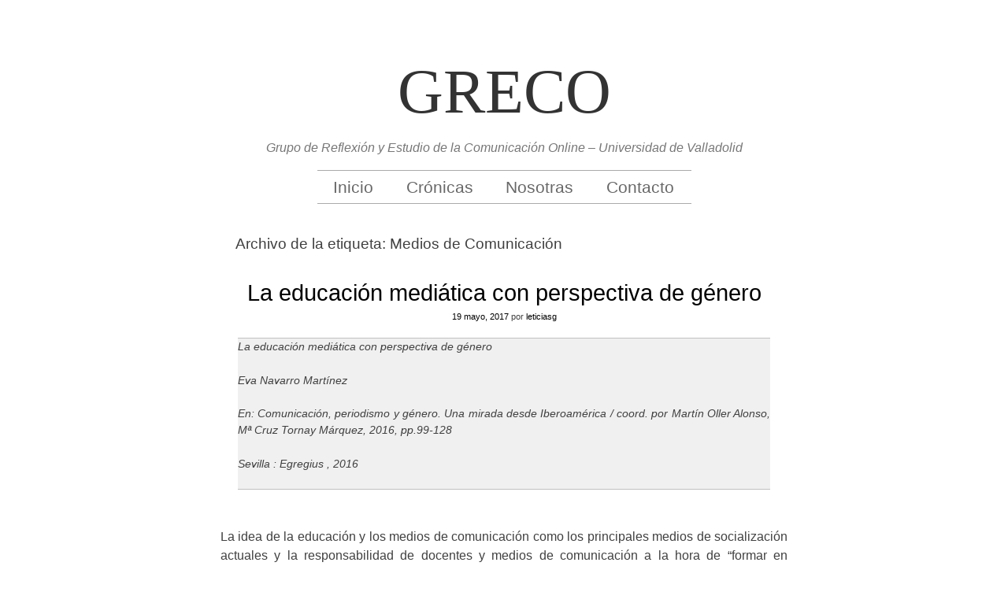

--- FILE ---
content_type: text/html; charset=UTF-8
request_url: https://comdig.blogs.uva.es/tag/medios-de-comunicacion/
body_size: 41921
content:
<!DOCTYPE html>
<html lang="es">
<head>
<meta charset="UTF-8" />
<meta name="viewport" content="width=device-width" />
<title>Medios de Comunicación &#8211; GRECO</title>
<link rel="profile" href="http://gmpg.org/xfn/11" />
<link rel="pingback" href="https://comdig.blogs.uva.es/xmlrpc.php" />
<!--[if lt IE 9]>
<script src="https://comdig.blogs.uva.es/wp-content/themes/mog/js/html5.js" type="text/javascript"></script>
<![endif]-->
<meta name='robots' content='max-image-preview:large' />
<link rel='dns-prefetch' href='//comdig.blogs.uva.es' />
<link rel='dns-prefetch' href='//fonts.googleapis.com' />
<link rel="alternate" type="application/rss+xml" title="GRECO &raquo; Feed" href="https://comdig.blogs.uva.es/feed/" />
<link rel="alternate" type="application/rss+xml" title="GRECO &raquo; Feed de los comentarios" href="https://comdig.blogs.uva.es/comments/feed/" />
<link rel="alternate" type="application/rss+xml" title="GRECO &raquo; Etiqueta Medios de Comunicación del feed" href="https://comdig.blogs.uva.es/tag/medios-de-comunicacion/feed/" />
<style id='wp-img-auto-sizes-contain-inline-css' type='text/css'>
img:is([sizes=auto i],[sizes^="auto," i]){contain-intrinsic-size:3000px 1500px}
/*# sourceURL=wp-img-auto-sizes-contain-inline-css */
</style>
<style id='wp-emoji-styles-inline-css' type='text/css'>

	img.wp-smiley, img.emoji {
		display: inline !important;
		border: none !important;
		box-shadow: none !important;
		height: 1em !important;
		width: 1em !important;
		margin: 0 0.07em !important;
		vertical-align: -0.1em !important;
		background: none !important;
		padding: 0 !important;
	}
/*# sourceURL=wp-emoji-styles-inline-css */
</style>
<style id='wp-block-library-inline-css' type='text/css'>
:root{--wp-block-synced-color:#7a00df;--wp-block-synced-color--rgb:122,0,223;--wp-bound-block-color:var(--wp-block-synced-color);--wp-editor-canvas-background:#ddd;--wp-admin-theme-color:#007cba;--wp-admin-theme-color--rgb:0,124,186;--wp-admin-theme-color-darker-10:#006ba1;--wp-admin-theme-color-darker-10--rgb:0,107,160.5;--wp-admin-theme-color-darker-20:#005a87;--wp-admin-theme-color-darker-20--rgb:0,90,135;--wp-admin-border-width-focus:2px}@media (min-resolution:192dpi){:root{--wp-admin-border-width-focus:1.5px}}.wp-element-button{cursor:pointer}:root .has-very-light-gray-background-color{background-color:#eee}:root .has-very-dark-gray-background-color{background-color:#313131}:root .has-very-light-gray-color{color:#eee}:root .has-very-dark-gray-color{color:#313131}:root .has-vivid-green-cyan-to-vivid-cyan-blue-gradient-background{background:linear-gradient(135deg,#00d084,#0693e3)}:root .has-purple-crush-gradient-background{background:linear-gradient(135deg,#34e2e4,#4721fb 50%,#ab1dfe)}:root .has-hazy-dawn-gradient-background{background:linear-gradient(135deg,#faaca8,#dad0ec)}:root .has-subdued-olive-gradient-background{background:linear-gradient(135deg,#fafae1,#67a671)}:root .has-atomic-cream-gradient-background{background:linear-gradient(135deg,#fdd79a,#004a59)}:root .has-nightshade-gradient-background{background:linear-gradient(135deg,#330968,#31cdcf)}:root .has-midnight-gradient-background{background:linear-gradient(135deg,#020381,#2874fc)}:root{--wp--preset--font-size--normal:16px;--wp--preset--font-size--huge:42px}.has-regular-font-size{font-size:1em}.has-larger-font-size{font-size:2.625em}.has-normal-font-size{font-size:var(--wp--preset--font-size--normal)}.has-huge-font-size{font-size:var(--wp--preset--font-size--huge)}.has-text-align-center{text-align:center}.has-text-align-left{text-align:left}.has-text-align-right{text-align:right}.has-fit-text{white-space:nowrap!important}#end-resizable-editor-section{display:none}.aligncenter{clear:both}.items-justified-left{justify-content:flex-start}.items-justified-center{justify-content:center}.items-justified-right{justify-content:flex-end}.items-justified-space-between{justify-content:space-between}.screen-reader-text{border:0;clip-path:inset(50%);height:1px;margin:-1px;overflow:hidden;padding:0;position:absolute;width:1px;word-wrap:normal!important}.screen-reader-text:focus{background-color:#ddd;clip-path:none;color:#444;display:block;font-size:1em;height:auto;left:5px;line-height:normal;padding:15px 23px 14px;text-decoration:none;top:5px;width:auto;z-index:100000}html :where(.has-border-color){border-style:solid}html :where([style*=border-top-color]){border-top-style:solid}html :where([style*=border-right-color]){border-right-style:solid}html :where([style*=border-bottom-color]){border-bottom-style:solid}html :where([style*=border-left-color]){border-left-style:solid}html :where([style*=border-width]){border-style:solid}html :where([style*=border-top-width]){border-top-style:solid}html :where([style*=border-right-width]){border-right-style:solid}html :where([style*=border-bottom-width]){border-bottom-style:solid}html :where([style*=border-left-width]){border-left-style:solid}html :where(img[class*=wp-image-]){height:auto;max-width:100%}:where(figure){margin:0 0 1em}html :where(.is-position-sticky){--wp-admin--admin-bar--position-offset:var(--wp-admin--admin-bar--height,0px)}@media screen and (max-width:600px){html :where(.is-position-sticky){--wp-admin--admin-bar--position-offset:0px}}

/*# sourceURL=wp-block-library-inline-css */
</style><style id='global-styles-inline-css' type='text/css'>
:root{--wp--preset--aspect-ratio--square: 1;--wp--preset--aspect-ratio--4-3: 4/3;--wp--preset--aspect-ratio--3-4: 3/4;--wp--preset--aspect-ratio--3-2: 3/2;--wp--preset--aspect-ratio--2-3: 2/3;--wp--preset--aspect-ratio--16-9: 16/9;--wp--preset--aspect-ratio--9-16: 9/16;--wp--preset--color--black: #000000;--wp--preset--color--cyan-bluish-gray: #abb8c3;--wp--preset--color--white: #ffffff;--wp--preset--color--pale-pink: #f78da7;--wp--preset--color--vivid-red: #cf2e2e;--wp--preset--color--luminous-vivid-orange: #ff6900;--wp--preset--color--luminous-vivid-amber: #fcb900;--wp--preset--color--light-green-cyan: #7bdcb5;--wp--preset--color--vivid-green-cyan: #00d084;--wp--preset--color--pale-cyan-blue: #8ed1fc;--wp--preset--color--vivid-cyan-blue: #0693e3;--wp--preset--color--vivid-purple: #9b51e0;--wp--preset--gradient--vivid-cyan-blue-to-vivid-purple: linear-gradient(135deg,rgb(6,147,227) 0%,rgb(155,81,224) 100%);--wp--preset--gradient--light-green-cyan-to-vivid-green-cyan: linear-gradient(135deg,rgb(122,220,180) 0%,rgb(0,208,130) 100%);--wp--preset--gradient--luminous-vivid-amber-to-luminous-vivid-orange: linear-gradient(135deg,rgb(252,185,0) 0%,rgb(255,105,0) 100%);--wp--preset--gradient--luminous-vivid-orange-to-vivid-red: linear-gradient(135deg,rgb(255,105,0) 0%,rgb(207,46,46) 100%);--wp--preset--gradient--very-light-gray-to-cyan-bluish-gray: linear-gradient(135deg,rgb(238,238,238) 0%,rgb(169,184,195) 100%);--wp--preset--gradient--cool-to-warm-spectrum: linear-gradient(135deg,rgb(74,234,220) 0%,rgb(151,120,209) 20%,rgb(207,42,186) 40%,rgb(238,44,130) 60%,rgb(251,105,98) 80%,rgb(254,248,76) 100%);--wp--preset--gradient--blush-light-purple: linear-gradient(135deg,rgb(255,206,236) 0%,rgb(152,150,240) 100%);--wp--preset--gradient--blush-bordeaux: linear-gradient(135deg,rgb(254,205,165) 0%,rgb(254,45,45) 50%,rgb(107,0,62) 100%);--wp--preset--gradient--luminous-dusk: linear-gradient(135deg,rgb(255,203,112) 0%,rgb(199,81,192) 50%,rgb(65,88,208) 100%);--wp--preset--gradient--pale-ocean: linear-gradient(135deg,rgb(255,245,203) 0%,rgb(182,227,212) 50%,rgb(51,167,181) 100%);--wp--preset--gradient--electric-grass: linear-gradient(135deg,rgb(202,248,128) 0%,rgb(113,206,126) 100%);--wp--preset--gradient--midnight: linear-gradient(135deg,rgb(2,3,129) 0%,rgb(40,116,252) 100%);--wp--preset--font-size--small: 13px;--wp--preset--font-size--medium: 20px;--wp--preset--font-size--large: 36px;--wp--preset--font-size--x-large: 42px;--wp--preset--spacing--20: 0.44rem;--wp--preset--spacing--30: 0.67rem;--wp--preset--spacing--40: 1rem;--wp--preset--spacing--50: 1.5rem;--wp--preset--spacing--60: 2.25rem;--wp--preset--spacing--70: 3.38rem;--wp--preset--spacing--80: 5.06rem;--wp--preset--shadow--natural: 6px 6px 9px rgba(0, 0, 0, 0.2);--wp--preset--shadow--deep: 12px 12px 50px rgba(0, 0, 0, 0.4);--wp--preset--shadow--sharp: 6px 6px 0px rgba(0, 0, 0, 0.2);--wp--preset--shadow--outlined: 6px 6px 0px -3px rgb(255, 255, 255), 6px 6px rgb(0, 0, 0);--wp--preset--shadow--crisp: 6px 6px 0px rgb(0, 0, 0);}:where(.is-layout-flex){gap: 0.5em;}:where(.is-layout-grid){gap: 0.5em;}body .is-layout-flex{display: flex;}.is-layout-flex{flex-wrap: wrap;align-items: center;}.is-layout-flex > :is(*, div){margin: 0;}body .is-layout-grid{display: grid;}.is-layout-grid > :is(*, div){margin: 0;}:where(.wp-block-columns.is-layout-flex){gap: 2em;}:where(.wp-block-columns.is-layout-grid){gap: 2em;}:where(.wp-block-post-template.is-layout-flex){gap: 1.25em;}:where(.wp-block-post-template.is-layout-grid){gap: 1.25em;}.has-black-color{color: var(--wp--preset--color--black) !important;}.has-cyan-bluish-gray-color{color: var(--wp--preset--color--cyan-bluish-gray) !important;}.has-white-color{color: var(--wp--preset--color--white) !important;}.has-pale-pink-color{color: var(--wp--preset--color--pale-pink) !important;}.has-vivid-red-color{color: var(--wp--preset--color--vivid-red) !important;}.has-luminous-vivid-orange-color{color: var(--wp--preset--color--luminous-vivid-orange) !important;}.has-luminous-vivid-amber-color{color: var(--wp--preset--color--luminous-vivid-amber) !important;}.has-light-green-cyan-color{color: var(--wp--preset--color--light-green-cyan) !important;}.has-vivid-green-cyan-color{color: var(--wp--preset--color--vivid-green-cyan) !important;}.has-pale-cyan-blue-color{color: var(--wp--preset--color--pale-cyan-blue) !important;}.has-vivid-cyan-blue-color{color: var(--wp--preset--color--vivid-cyan-blue) !important;}.has-vivid-purple-color{color: var(--wp--preset--color--vivid-purple) !important;}.has-black-background-color{background-color: var(--wp--preset--color--black) !important;}.has-cyan-bluish-gray-background-color{background-color: var(--wp--preset--color--cyan-bluish-gray) !important;}.has-white-background-color{background-color: var(--wp--preset--color--white) !important;}.has-pale-pink-background-color{background-color: var(--wp--preset--color--pale-pink) !important;}.has-vivid-red-background-color{background-color: var(--wp--preset--color--vivid-red) !important;}.has-luminous-vivid-orange-background-color{background-color: var(--wp--preset--color--luminous-vivid-orange) !important;}.has-luminous-vivid-amber-background-color{background-color: var(--wp--preset--color--luminous-vivid-amber) !important;}.has-light-green-cyan-background-color{background-color: var(--wp--preset--color--light-green-cyan) !important;}.has-vivid-green-cyan-background-color{background-color: var(--wp--preset--color--vivid-green-cyan) !important;}.has-pale-cyan-blue-background-color{background-color: var(--wp--preset--color--pale-cyan-blue) !important;}.has-vivid-cyan-blue-background-color{background-color: var(--wp--preset--color--vivid-cyan-blue) !important;}.has-vivid-purple-background-color{background-color: var(--wp--preset--color--vivid-purple) !important;}.has-black-border-color{border-color: var(--wp--preset--color--black) !important;}.has-cyan-bluish-gray-border-color{border-color: var(--wp--preset--color--cyan-bluish-gray) !important;}.has-white-border-color{border-color: var(--wp--preset--color--white) !important;}.has-pale-pink-border-color{border-color: var(--wp--preset--color--pale-pink) !important;}.has-vivid-red-border-color{border-color: var(--wp--preset--color--vivid-red) !important;}.has-luminous-vivid-orange-border-color{border-color: var(--wp--preset--color--luminous-vivid-orange) !important;}.has-luminous-vivid-amber-border-color{border-color: var(--wp--preset--color--luminous-vivid-amber) !important;}.has-light-green-cyan-border-color{border-color: var(--wp--preset--color--light-green-cyan) !important;}.has-vivid-green-cyan-border-color{border-color: var(--wp--preset--color--vivid-green-cyan) !important;}.has-pale-cyan-blue-border-color{border-color: var(--wp--preset--color--pale-cyan-blue) !important;}.has-vivid-cyan-blue-border-color{border-color: var(--wp--preset--color--vivid-cyan-blue) !important;}.has-vivid-purple-border-color{border-color: var(--wp--preset--color--vivid-purple) !important;}.has-vivid-cyan-blue-to-vivid-purple-gradient-background{background: var(--wp--preset--gradient--vivid-cyan-blue-to-vivid-purple) !important;}.has-light-green-cyan-to-vivid-green-cyan-gradient-background{background: var(--wp--preset--gradient--light-green-cyan-to-vivid-green-cyan) !important;}.has-luminous-vivid-amber-to-luminous-vivid-orange-gradient-background{background: var(--wp--preset--gradient--luminous-vivid-amber-to-luminous-vivid-orange) !important;}.has-luminous-vivid-orange-to-vivid-red-gradient-background{background: var(--wp--preset--gradient--luminous-vivid-orange-to-vivid-red) !important;}.has-very-light-gray-to-cyan-bluish-gray-gradient-background{background: var(--wp--preset--gradient--very-light-gray-to-cyan-bluish-gray) !important;}.has-cool-to-warm-spectrum-gradient-background{background: var(--wp--preset--gradient--cool-to-warm-spectrum) !important;}.has-blush-light-purple-gradient-background{background: var(--wp--preset--gradient--blush-light-purple) !important;}.has-blush-bordeaux-gradient-background{background: var(--wp--preset--gradient--blush-bordeaux) !important;}.has-luminous-dusk-gradient-background{background: var(--wp--preset--gradient--luminous-dusk) !important;}.has-pale-ocean-gradient-background{background: var(--wp--preset--gradient--pale-ocean) !important;}.has-electric-grass-gradient-background{background: var(--wp--preset--gradient--electric-grass) !important;}.has-midnight-gradient-background{background: var(--wp--preset--gradient--midnight) !important;}.has-small-font-size{font-size: var(--wp--preset--font-size--small) !important;}.has-medium-font-size{font-size: var(--wp--preset--font-size--medium) !important;}.has-large-font-size{font-size: var(--wp--preset--font-size--large) !important;}.has-x-large-font-size{font-size: var(--wp--preset--font-size--x-large) !important;}
/*# sourceURL=global-styles-inline-css */
</style>

<style id='classic-theme-styles-inline-css' type='text/css'>
/*! This file is auto-generated */
.wp-block-button__link{color:#fff;background-color:#32373c;border-radius:9999px;box-shadow:none;text-decoration:none;padding:calc(.667em + 2px) calc(1.333em + 2px);font-size:1.125em}.wp-block-file__button{background:#32373c;color:#fff;text-decoration:none}
/*# sourceURL=/wp-includes/css/classic-themes.min.css */
</style>
<link rel='stylesheet' id='opensans-css' href='http://fonts.googleapis.com/css?family=Open+Sans&#038;ver=6.9' type='text/css' media='all' />
<link rel='stylesheet' id='josefinslab-css' href='http://fonts.googleapis.com/css?family=Josefin+Slab%3A600&#038;ver=6.9' type='text/css' media='all' />
<link rel='stylesheet' id='style-css' href='https://comdig.blogs.uva.es/wp-content/themes/mog/style.css?ver=6.9' type='text/css' media='all' />
<link rel='stylesheet' id='mog-main-css' href='https://comdig.blogs.uva.es/wp-content/themes/mog/mog-main.css?ver=6.9' type='text/css' media='all' />
<script type="text/javascript" src="https://comdig.blogs.uva.es/wp-includes/js/jquery/jquery.min.js?ver=3.7.1" id="jquery-core-js"></script>
<script type="text/javascript" src="https://comdig.blogs.uva.es/wp-includes/js/jquery/jquery-migrate.min.js?ver=3.4.1" id="jquery-migrate-js"></script>
<link rel="https://api.w.org/" href="https://comdig.blogs.uva.es/wp-json/" /><link rel="alternate" title="JSON" type="application/json" href="https://comdig.blogs.uva.es/wp-json/wp/v2/tags/86" /><link rel="EditURI" type="application/rsd+xml" title="RSD" href="https://comdig.blogs.uva.es/xmlrpc.php?rsd" />
<meta name="generator" content="WordPress 6.9" />
<script type="text/javascript">
    (function(c,l,a,r,i,t,y){
        c[a]=c[a]||function(){(c[a].q=c[a].q||[]).push(arguments)};
        t=l.createElement(r);t.async=1;t.src="https://www.clarity.ms/tag/"+i;
        y=l.getElementsByTagName(r)[0];y.parentNode.insertBefore(t,y);
    })(window, document, "clarity", "script", "t3wpp3bpm9");
</script>
    <style type="text/css" id="custom-background-css">
body.custom-background { background-color: #ffffff; }
</style>
	</head>

<body class="archive tag tag-medios-de-comunicacion tag-86 custom-background wp-theme-mog group-blog">
<div id="page" class="hfeed site">
		<header id="masthead" class="site-header" role="banner">
		<hgroup>
			<h1 class="site-title">
				<a href="https://comdig.blogs.uva.es/" title="GRECO" rel="home">
										<div class="header-title">GRECO</div>
				</a>
			</h1>
			<h2 class="site-description">Grupo de Reflexión y Estudio de la Comunicación Online &#8211; Universidad de Valladolid</h2>
		</hgroup>

		<nav role="navigation" class="site-navigation main-navigation">
			<h1 class="assistive-text">Menú</h1>
			<div class="assistive-text skip-link"><a href="#content" title="Ir al contenido">Ir al contenido</a></div>

			<div class="menu"><ul id="menu-menu" class=""><li id="menu-item-21" class="menu-item menu-item-type-custom menu-item-object-custom menu-item-home menu-item-21"><a href="http://comdig.blogs.uva.es">Inicio</a></li>
<li id="menu-item-32" class="menu-item menu-item-type-post_type menu-item-object-page menu-item-has-children menu-item-32"><a href="https://comdig.blogs.uva.es/cronicas/">Crónicas</a>
<ul class="sub-menu">
	<li id="menu-item-55" class="menu-item menu-item-type-taxonomy menu-item-object-category menu-item-55"><a href="https://comdig.blogs.uva.es/category/actividades/">Actividades</a></li>
	<li id="menu-item-34" class="menu-item menu-item-type-taxonomy menu-item-object-category menu-item-34"><a href="https://comdig.blogs.uva.es/category/resenas/">Reseñas</a></li>
	<li id="menu-item-35" class="menu-item menu-item-type-taxonomy menu-item-object-category menu-item-35"><a href="https://comdig.blogs.uva.es/category/opinion/">Opinión</a></li>
	<li id="menu-item-646" class="menu-item menu-item-type-post_type menu-item-object-page menu-item-has-children menu-item-646"><a href="https://comdig.blogs.uva.es/experiencias/">Experiencias</a>
	<ul class="sub-menu">
		<li id="menu-item-647" class="menu-item menu-item-type-custom menu-item-object-custom menu-item-647"><a href="https://resistenciasdigitales.noblogs.org/">Resistencias digitales</a></li>
		<li id="menu-item-794" class="menu-item menu-item-type-custom menu-item-object-custom menu-item-794"><a href="https://www.partidospoliticosabiertos.com">Partidos políticos abiertos</a></li>
	</ul>
</li>
	<li id="menu-item-702" class="menu-item menu-item-type-taxonomy menu-item-object-category menu-item-702"><a href="https://comdig.blogs.uva.es/category/trabajos-de-fin-de-grado/">Trabajos de Fin de Grado</a></li>
</ul>
</li>
<li id="menu-item-20" class="menu-item menu-item-type-post_type menu-item-object-page menu-item-has-children menu-item-20"><a href="https://comdig.blogs.uva.es/nosotras/">Nosotras</a>
<ul class="sub-menu">
	<li id="menu-item-158" class="menu-item menu-item-type-post_type menu-item-object-page menu-item-158"><a href="https://comdig.blogs.uva.es/nosotras/produccioncomdig/">Actividad académica</a></li>
	<li id="menu-item-48" class="menu-item menu-item-type-post_type menu-item-object-page menu-item-48"><a href="https://comdig.blogs.uva.es/nosotras/autoras/">Autoras</a></li>
</ul>
</li>
<li id="menu-item-49" class="menu-item menu-item-type-post_type menu-item-object-page menu-item-49"><a href="https://comdig.blogs.uva.es/contacto/">Contacto</a></li>
</ul></div>		</nav><!-- .site-navigation .main-navigation -->
	</header><!-- #masthead .site-header -->

	<div id="main" class="site-main">

		<section id="primary" class="content-area">
			<div id="content" class="site-content" role="main">

			
				<header class="page-header">
					<h1 class="page-title">
						Archivo de la etiqueta: <span>Medios de Comunicación</span>					</h1>
									</header><!-- .page-header -->

				
								
					
<article id="post-493" class="post-493 post type-post status-publish format-standard hentry category-resenas tag-educacion tag-igualdad tag-medios-de-comunicacion">
	<header class="entry-header">
		<h1 class="entry-title"><a href="https://comdig.blogs.uva.es/2017/05/19/la-educacion-mediatica-con-perspectiva-de-genero/" title="Enlaces permanentes a La educación mediática con perspectiva de género" rel="bookmark">La educación mediática con perspectiva de género</a></h1>

				<div class="entry-meta">
			<a href="https://comdig.blogs.uva.es/2017/05/19/la-educacion-mediatica-con-perspectiva-de-genero/" title="7:15 am" rel="bookmark"><time class="entry-date" datetime="2017-05-19T07:15:51+00:00">19 mayo, 2017</time></a><span class="byline"> por <span class="author vcard"><a class="url fn n" href="https://comdig.blogs.uva.es/author/leticiasg/" title="Lee todas las entradas de leticiasg" rel="author">leticiasg</a></span></span>		</div><!-- .entry-meta -->
			</header><!-- .entry-header -->

		<div class="entry-content">
		<blockquote><p>La educación mediática con perspectiva de género</p>
<p>Eva Navarro Martínez</p>
<p>En: Comunicación, periodismo y género. Una mirada desde Iberoamérica / coord. por Martín Oller Alonso, Mª Cruz Tornay Márquez, 2016, pp.99-128</p>
<p>Sevilla : Egregius , 2016</p></blockquote>
<p>&nbsp;</p>
<p>La idea de la educación y los medios de comunicación como los principales medios de socialización actuales y la responsabilidad de docentes y medios de comunicación a la hora de “formar en informar” en clave de igualdad es un tema ya tratado en este blog a través del <a href="http://comdig.blogs.uva.es/2016/08/03/la-comunicacion-en-clave-de-igualdad-de-genero/#more-303">análisis del trabajo `La comunicación en clave de igualdad de género´</a>.</p>
<p>En esta ocasión, en el capítulo escrito por Eva Navarro Martínez, <a href="http://fama2.us.es/fco/Pages%20from%20periodismoygenero4.pdf">La educación Mediática con perspectiva de género</a>, que forma parte de la obra <a href="https://dialnet.unirioja.es/servlet/libro?codigo=661569">Comunicación, periodismo y género. Una mirada desde Iberoamérica</a> (2016) se vuelve a reflexionar sobre estas cuestiones clave, recordando que en el camino hacia la igualdad aun queda recorrido por realizar.</p>
<p> <a href="https://comdig.blogs.uva.es/2017/05/19/la-educacion-mediatica-con-perspectiva-de-genero/#more-493" class="more-link">Sigue leyendo <span class="meta-nav">&rarr;</span></a></p>
			</div><!-- .entry-content -->
	
	<footer class="entry-meta">
								<span class="cat-links">
				Publicada en <a href="https://comdig.blogs.uva.es/category/resenas/" rel="category tag">Reseñas</a>			</span>
			
						<span class="sep"> | </span>
			<span class="tags-links">
				Etiquetado con <a href="https://comdig.blogs.uva.es/tag/educacion/" rel="tag">educación</a>, <a href="https://comdig.blogs.uva.es/tag/igualdad/" rel="tag">igualdad</a>, <a href="https://comdig.blogs.uva.es/tag/medios-de-comunicacion/" rel="tag">Medios de Comunicación</a>			</span>
					
				<span class="sep"> | </span>
		<span class="comments-link"><a href="https://comdig.blogs.uva.es/2017/05/19/la-educacion-mediatica-con-perspectiva-de-genero/#respond">Deja un comentario</a></span>
		
			</footer><!-- .entry-meta -->
</article><!-- #post-493 -->

				
					
<article id="post-466" class="post-466 post type-post status-publish format-standard hentry category-opinion tag-competicion tag-indices tag-medios-de-comunicacion tag-partidos-politicos tag-transparencia">
	<header class="entry-header">
		<h1 class="entry-title"><a href="https://comdig.blogs.uva.es/2017/03/16/transparencia-para-cumplir/" title="Enlaces permanentes a Transparencia para cumplir" rel="bookmark">Transparencia para cumplir</a></h1>

				<div class="entry-meta">
			<a href="https://comdig.blogs.uva.es/2017/03/16/transparencia-para-cumplir/" title="11:00 am" rel="bookmark"><time class="entry-date" datetime="2017-03-16T11:00:22+00:00">16 marzo, 2017</time></a><span class="byline"> por <span class="author vcard"><a class="url fn n" href="https://comdig.blogs.uva.es/author/mariadg/" title="Lee todas las entradas de María Díez-Garrido" rel="author">María Díez-Garrido</a></span></span>		</div><!-- .entry-meta -->
			</header><!-- .entry-header -->

		<div class="entry-content">
		<p>El desarrollo de la transparencia informativa de los partidos políticos en los últimos años es algo innegable. El partido que no cuenta con un apartado de “Transparencia” en su página web es raro hoy en día.</p>
<p>Aunque los partidos ya publicaban muchos de los documentos presentes ahora en estos portales, el fenómeno de crear un apartado específico para ello lo comenzó Unión Progreso y Democracia (UPyD) en 2011, según <a href="http://uvadoc.uva.es/handle/10324/12959">un estudio de Dader, Campos y Quitana de 2011</a>.</p>
<p> <a href="https://comdig.blogs.uva.es/2017/03/16/transparencia-para-cumplir/#more-466" class="more-link">Sigue leyendo <span class="meta-nav">&rarr;</span></a></p>
			</div><!-- .entry-content -->
	
	<footer class="entry-meta">
								<span class="cat-links">
				Publicada en <a href="https://comdig.blogs.uva.es/category/opinion/" rel="category tag">Opinión</a>			</span>
			
						<span class="sep"> | </span>
			<span class="tags-links">
				Etiquetado con <a href="https://comdig.blogs.uva.es/tag/competicion/" rel="tag">Competición</a>, <a href="https://comdig.blogs.uva.es/tag/indices/" rel="tag">Índices</a>, <a href="https://comdig.blogs.uva.es/tag/medios-de-comunicacion/" rel="tag">Medios de Comunicación</a>, <a href="https://comdig.blogs.uva.es/tag/partidos-politicos/" rel="tag">Partidos Políticos</a>, <a href="https://comdig.blogs.uva.es/tag/transparencia/" rel="tag">transparencia</a>			</span>
					
				<span class="sep"> | </span>
		<span class="comments-link"><a href="https://comdig.blogs.uva.es/2017/03/16/transparencia-para-cumplir/#respond">Deja un comentario</a></span>
		
			</footer><!-- .entry-meta -->
</article><!-- #post-466 -->

				
				
			
			</div><!-- #content .site-content -->
		</section><!-- #primary .content-area -->

		<div id="secondary" class="widget-area" role="complementary">
						<aside id="search-2" class="widget widget_search">	<form method="get" id="searchform" action="https://comdig.blogs.uva.es/" role="search">
		<label for="s" class="assistive-text">Buscar</label>
		<input type="text" class="field" name="s" value="" id="s" placeholder="Buscar &hellip;" />
		<input type="submit" class="submit" name="submit" id="searchsubmit" value="Buscar" />
	</form>
</aside><aside id="calendar-2" class="widget widget_calendar"><div id="calendar_wrap" class="calendar_wrap"><table id="wp-calendar" class="wp-calendar-table">
	<caption>enero 2026</caption>
	<thead>
	<tr>
		<th scope="col" aria-label="lunes">L</th>
		<th scope="col" aria-label="martes">M</th>
		<th scope="col" aria-label="miércoles">X</th>
		<th scope="col" aria-label="jueves">J</th>
		<th scope="col" aria-label="viernes">V</th>
		<th scope="col" aria-label="sábado">S</th>
		<th scope="col" aria-label="domingo">D</th>
	</tr>
	</thead>
	<tbody>
	<tr>
		<td colspan="3" class="pad">&nbsp;</td><td>1</td><td>2</td><td>3</td><td>4</td>
	</tr>
	<tr>
		<td>5</td><td>6</td><td>7</td><td>8</td><td>9</td><td>10</td><td>11</td>
	</tr>
	<tr>
		<td>12</td><td>13</td><td>14</td><td>15</td><td>16</td><td id="today">17</td><td>18</td>
	</tr>
	<tr>
		<td>19</td><td>20</td><td>21</td><td>22</td><td>23</td><td>24</td><td>25</td>
	</tr>
	<tr>
		<td>26</td><td>27</td><td>28</td><td>29</td><td>30</td><td>31</td>
		<td class="pad" colspan="1">&nbsp;</td>
	</tr>
	</tbody>
	</table><nav aria-label="Meses anteriores y posteriores" class="wp-calendar-nav">
		<span class="wp-calendar-nav-prev"><a href="https://comdig.blogs.uva.es/2019/02/">&laquo; Feb</a></span>
		<span class="pad">&nbsp;</span>
		<span class="wp-calendar-nav-next">&nbsp;</span>
	</nav></div></aside><aside id="tag_cloud-5" class="widget widget_tag_cloud"><h1 class="widget-title">Etiquetas</h1><div class="tagcloud"><a href="https://comdig.blogs.uva.es/tag/activismo/" class="tag-cloud-link tag-link-26 tag-link-position-1" style="font-size: 11.6pt;" aria-label="Activismo (2 elementos)">Activismo</a>
<a href="https://comdig.blogs.uva.es/tag/apps/" class="tag-cloud-link tag-link-34 tag-link-position-2" style="font-size: 8pt;" aria-label="APPs (1 elemento)">APPs</a>
<a href="https://comdig.blogs.uva.es/tag/babycenter/" class="tag-cloud-link tag-link-36 tag-link-position-3" style="font-size: 8pt;" aria-label="babycenter (1 elemento)">babycenter</a>
<a href="https://comdig.blogs.uva.es/tag/buap/" class="tag-cloud-link tag-link-17 tag-link-position-4" style="font-size: 8pt;" aria-label="BUAP (1 elemento)">BUAP</a>
<a href="https://comdig.blogs.uva.es/tag/c-w-anderson/" class="tag-cloud-link tag-link-23 tag-link-position-5" style="font-size: 8pt;" aria-label="C.W. Anderson (1 elemento)">C.W. Anderson</a>
<a href="https://comdig.blogs.uva.es/tag/cibercampana/" class="tag-cloud-link tag-link-76 tag-link-position-6" style="font-size: 14pt;" aria-label="cibercampaña (3 elementos)">cibercampaña</a>
<a href="https://comdig.blogs.uva.es/tag/ciberfeminismo/" class="tag-cloud-link tag-link-102 tag-link-position-7" style="font-size: 11.6pt;" aria-label="ciberfeminismo (2 elementos)">ciberfeminismo</a>
<a href="https://comdig.blogs.uva.es/tag/ciberpesimismo/" class="tag-cloud-link tag-link-56 tag-link-position-8" style="font-size: 11.6pt;" aria-label="ciberpesimismo (2 elementos)">ciberpesimismo</a>
<a href="https://comdig.blogs.uva.es/tag/civio/" class="tag-cloud-link tag-link-32 tag-link-position-9" style="font-size: 8pt;" aria-label="Civio (1 elemento)">Civio</a>
<a href="https://comdig.blogs.uva.es/tag/clay-shirky/" class="tag-cloud-link tag-link-25 tag-link-position-10" style="font-size: 8pt;" aria-label="Clay Shirky (1 elemento)">Clay Shirky</a>
<a href="https://comdig.blogs.uva.es/tag/comunicacion/" class="tag-cloud-link tag-link-43 tag-link-position-11" style="font-size: 14pt;" aria-label="comunicación (3 elementos)">comunicación</a>
<a href="https://comdig.blogs.uva.es/tag/comunicacion-politica/" class="tag-cloud-link tag-link-64 tag-link-position-12" style="font-size: 16pt;" aria-label="comunicación política (4 elementos)">comunicación política</a>
<a href="https://comdig.blogs.uva.es/tag/congreso/" class="tag-cloud-link tag-link-42 tag-link-position-13" style="font-size: 14pt;" aria-label="Congreso (3 elementos)">Congreso</a>
<a href="https://comdig.blogs.uva.es/tag/corrupcion/" class="tag-cloud-link tag-link-14 tag-link-position-14" style="font-size: 8pt;" aria-label="corrupción (1 elemento)">corrupción</a>
<a href="https://comdig.blogs.uva.es/tag/desconexion-digital/" class="tag-cloud-link tag-link-7 tag-link-position-15" style="font-size: 8pt;" aria-label="Desconexión digital (1 elemento)">Desconexión digital</a>
<a href="https://comdig.blogs.uva.es/tag/divulgacion/" class="tag-cloud-link tag-link-35 tag-link-position-16" style="font-size: 8pt;" aria-label="divulgación (1 elemento)">divulgación</a>
<a href="https://comdig.blogs.uva.es/tag/educacion/" class="tag-cloud-link tag-link-46 tag-link-position-17" style="font-size: 11.6pt;" aria-label="educación (2 elementos)">educación</a>
<a href="https://comdig.blogs.uva.es/tag/emily-bell/" class="tag-cloud-link tag-link-24 tag-link-position-18" style="font-size: 8pt;" aria-label="Emily Bell (1 elemento)">Emily Bell</a>
<a href="https://comdig.blogs.uva.es/tag/enjuto-mojamuto/" class="tag-cloud-link tag-link-8 tag-link-position-19" style="font-size: 8pt;" aria-label="Enjuto Mojamuto (1 elemento)">Enjuto Mojamuto</a>
<a href="https://comdig.blogs.uva.es/tag/estancias/" class="tag-cloud-link tag-link-91 tag-link-position-20" style="font-size: 11.6pt;" aria-label="estancias (2 elementos)">estancias</a>
<a href="https://comdig.blogs.uva.es/tag/facebook/" class="tag-cloud-link tag-link-9 tag-link-position-21" style="font-size: 11.6pt;" aria-label="Facebook (2 elementos)">Facebook</a>
<a href="https://comdig.blogs.uva.es/tag/greco/" class="tag-cloud-link tag-link-21 tag-link-position-22" style="font-size: 8pt;" aria-label="GRECO (1 elemento)">GRECO</a>
<a href="https://comdig.blogs.uva.es/tag/igualdad/" class="tag-cloud-link tag-link-44 tag-link-position-23" style="font-size: 11.6pt;" aria-label="igualdad (2 elementos)">igualdad</a>
<a href="https://comdig.blogs.uva.es/tag/iniciativa-ciudadana/" class="tag-cloud-link tag-link-19 tag-link-position-24" style="font-size: 8pt;" aria-label="Iniciativa Ciudadana (1 elemento)">Iniciativa Ciudadana</a>
<a href="https://comdig.blogs.uva.es/tag/innovacion-docente/" class="tag-cloud-link tag-link-37 tag-link-position-25" style="font-size: 8pt;" aria-label="Innovación docente (1 elemento)">Innovación docente</a>
<a href="https://comdig.blogs.uva.es/tag/internet/" class="tag-cloud-link tag-link-27 tag-link-position-26" style="font-size: 19pt;" aria-label="Internet (6 elementos)">Internet</a>
<a href="https://comdig.blogs.uva.es/tag/ley-3-de-3/" class="tag-cloud-link tag-link-18 tag-link-position-27" style="font-size: 8pt;" aria-label="Ley 3 de 3 (1 elemento)">Ley 3 de 3</a>
<a href="https://comdig.blogs.uva.es/tag/mcchesney/" class="tag-cloud-link tag-link-10 tag-link-position-28" style="font-size: 8pt;" aria-label="McChesney (1 elemento)">McChesney</a>
<a href="https://comdig.blogs.uva.es/tag/medios-de-comunicacion/" class="tag-cloud-link tag-link-86 tag-link-position-29" style="font-size: 11.6pt;" aria-label="Medios de Comunicación (2 elementos)">Medios de Comunicación</a>
<a href="https://comdig.blogs.uva.es/tag/medios-sociales/" class="tag-cloud-link tag-link-28 tag-link-position-30" style="font-size: 11.6pt;" aria-label="Medios Sociales (2 elementos)">Medios Sociales</a>
<a href="https://comdig.blogs.uva.es/tag/mexico/" class="tag-cloud-link tag-link-16 tag-link-position-31" style="font-size: 8pt;" aria-label="México (1 elemento)">México</a>
<a href="https://comdig.blogs.uva.es/tag/participacion/" class="tag-cloud-link tag-link-101 tag-link-position-32" style="font-size: 11.6pt;" aria-label="participación (2 elementos)">participación</a>
<a href="https://comdig.blogs.uva.es/tag/participacion-ciudadana/" class="tag-cloud-link tag-link-144 tag-link-position-33" style="font-size: 11.6pt;" aria-label="participación ciudadana (2 elementos)">participación ciudadana</a>
<a href="https://comdig.blogs.uva.es/tag/partidos-politicos/" class="tag-cloud-link tag-link-84 tag-link-position-34" style="font-size: 11.6pt;" aria-label="Partidos Políticos (2 elementos)">Partidos Políticos</a>
<a href="https://comdig.blogs.uva.es/tag/periodismo/" class="tag-cloud-link tag-link-39 tag-link-position-35" style="font-size: 11.6pt;" aria-label="Periodismo (2 elementos)">Periodismo</a>
<a href="https://comdig.blogs.uva.es/tag/periodismo-postindustrial/" class="tag-cloud-link tag-link-20 tag-link-position-36" style="font-size: 8pt;" aria-label="Periodismo Postindustrial (1 elemento)">Periodismo Postindustrial</a>
<a href="https://comdig.blogs.uva.es/tag/podemos/" class="tag-cloud-link tag-link-60 tag-link-position-37" style="font-size: 14pt;" aria-label="Podemos (3 elementos)">Podemos</a>
<a href="https://comdig.blogs.uva.es/tag/privacidad/" class="tag-cloud-link tag-link-11 tag-link-position-38" style="font-size: 8pt;" aria-label="Privacidad (1 elemento)">Privacidad</a>
<a href="https://comdig.blogs.uva.es/tag/redes-sociales/" class="tag-cloud-link tag-link-12 tag-link-position-39" style="font-size: 16pt;" aria-label="Redes Sociales (4 elementos)">Redes Sociales</a>
<a href="https://comdig.blogs.uva.es/tag/resena/" class="tag-cloud-link tag-link-22 tag-link-position-40" style="font-size: 8pt;" aria-label="reseña (1 elemento)">reseña</a>
<a href="https://comdig.blogs.uva.es/tag/steven-clift/" class="tag-cloud-link tag-link-33 tag-link-position-41" style="font-size: 8pt;" aria-label="Steven Clift (1 elemento)">Steven Clift</a>
<a href="https://comdig.blogs.uva.es/tag/ted/" class="tag-cloud-link tag-link-29 tag-link-position-42" style="font-size: 8pt;" aria-label="TED (1 elemento)">TED</a>
<a href="https://comdig.blogs.uva.es/tag/transparencia/" class="tag-cloud-link tag-link-15 tag-link-position-43" style="font-size: 22pt;" aria-label="transparencia (9 elementos)">transparencia</a>
<a href="https://comdig.blogs.uva.es/tag/tu-derecho-a-saber/" class="tag-cloud-link tag-link-31 tag-link-position-44" style="font-size: 8pt;" aria-label="Tu Derecho a Saber (1 elemento)">Tu Derecho a Saber</a>
<a href="https://comdig.blogs.uva.es/tag/wael-ghonim/" class="tag-cloud-link tag-link-30 tag-link-position-45" style="font-size: 8pt;" aria-label="Wael Ghonim (1 elemento)">Wael Ghonim</a></div>
</aside><aside id="text-3" class="widget widget_text">			<div class="textwidget"><a rel="license" href="http://creativecommons.org/licenses/by-sa/4.0/"><img alt="Licencia Creative Commons" style="border-width:0" src="https://i.creativecommons.org/l/by-sa/4.0/88x31.png" /></a><br /><span>Comdig</span> por <a href="http://comdig.blogs.uva.es" rel="cc:attributionURL">GRECO</a> se distribuye bajo una <a rel="license" href="http://creativecommons.org/licenses/by-sa/4.0/">Licencia Creative Commons Atribución-CompartirIgual 4.0 Internacional</a>.</div>
		</aside>		</div><!-- #secondary .widget-area -->

	</div><!-- #main .site-main -->

	<footer id="colophon" class="site-footer" role="contentinfo">
		<div class="site-info">
						<a href="http://wordpress.org/" title="Una Avanzada Plataforma Semántica de Publicación Personal" rel="generator">funciona con WordPress</a>
			<span class="sep"> | </span>
			Tema: Mog por <a href="http://hndr.me/" rel="designer">hndr</a>.		</div><!-- .site-info -->
	</footer><!-- #colophon .site-footer -->
</div><!-- #page .hfeed .site -->

<script type="speculationrules">
{"prefetch":[{"source":"document","where":{"and":[{"href_matches":"/*"},{"not":{"href_matches":["/wp-*.php","/wp-admin/*","/files/*","/wp-content/*","/wp-content/plugins/*","/wp-content/themes/mog/*","/*\\?(.+)"]}},{"not":{"selector_matches":"a[rel~=\"nofollow\"]"}},{"not":{"selector_matches":".no-prefetch, .no-prefetch a"}}]},"eagerness":"conservative"}]}
</script>
<script type="text/javascript" src="https://comdig.blogs.uva.es/wp-content/themes/mog/js/small-menu.js?ver=20120206" id="small-menu-js"></script>
<script id="wp-emoji-settings" type="application/json">
{"baseUrl":"https://s.w.org/images/core/emoji/17.0.2/72x72/","ext":".png","svgUrl":"https://s.w.org/images/core/emoji/17.0.2/svg/","svgExt":".svg","source":{"concatemoji":"https://comdig.blogs.uva.es/wp-includes/js/wp-emoji-release.min.js?ver=6.9"}}
</script>
<script type="module">
/* <![CDATA[ */
/*! This file is auto-generated */
const a=JSON.parse(document.getElementById("wp-emoji-settings").textContent),o=(window._wpemojiSettings=a,"wpEmojiSettingsSupports"),s=["flag","emoji"];function i(e){try{var t={supportTests:e,timestamp:(new Date).valueOf()};sessionStorage.setItem(o,JSON.stringify(t))}catch(e){}}function c(e,t,n){e.clearRect(0,0,e.canvas.width,e.canvas.height),e.fillText(t,0,0);t=new Uint32Array(e.getImageData(0,0,e.canvas.width,e.canvas.height).data);e.clearRect(0,0,e.canvas.width,e.canvas.height),e.fillText(n,0,0);const a=new Uint32Array(e.getImageData(0,0,e.canvas.width,e.canvas.height).data);return t.every((e,t)=>e===a[t])}function p(e,t){e.clearRect(0,0,e.canvas.width,e.canvas.height),e.fillText(t,0,0);var n=e.getImageData(16,16,1,1);for(let e=0;e<n.data.length;e++)if(0!==n.data[e])return!1;return!0}function u(e,t,n,a){switch(t){case"flag":return n(e,"\ud83c\udff3\ufe0f\u200d\u26a7\ufe0f","\ud83c\udff3\ufe0f\u200b\u26a7\ufe0f")?!1:!n(e,"\ud83c\udde8\ud83c\uddf6","\ud83c\udde8\u200b\ud83c\uddf6")&&!n(e,"\ud83c\udff4\udb40\udc67\udb40\udc62\udb40\udc65\udb40\udc6e\udb40\udc67\udb40\udc7f","\ud83c\udff4\u200b\udb40\udc67\u200b\udb40\udc62\u200b\udb40\udc65\u200b\udb40\udc6e\u200b\udb40\udc67\u200b\udb40\udc7f");case"emoji":return!a(e,"\ud83e\u1fac8")}return!1}function f(e,t,n,a){let r;const o=(r="undefined"!=typeof WorkerGlobalScope&&self instanceof WorkerGlobalScope?new OffscreenCanvas(300,150):document.createElement("canvas")).getContext("2d",{willReadFrequently:!0}),s=(o.textBaseline="top",o.font="600 32px Arial",{});return e.forEach(e=>{s[e]=t(o,e,n,a)}),s}function r(e){var t=document.createElement("script");t.src=e,t.defer=!0,document.head.appendChild(t)}a.supports={everything:!0,everythingExceptFlag:!0},new Promise(t=>{let n=function(){try{var e=JSON.parse(sessionStorage.getItem(o));if("object"==typeof e&&"number"==typeof e.timestamp&&(new Date).valueOf()<e.timestamp+604800&&"object"==typeof e.supportTests)return e.supportTests}catch(e){}return null}();if(!n){if("undefined"!=typeof Worker&&"undefined"!=typeof OffscreenCanvas&&"undefined"!=typeof URL&&URL.createObjectURL&&"undefined"!=typeof Blob)try{var e="postMessage("+f.toString()+"("+[JSON.stringify(s),u.toString(),c.toString(),p.toString()].join(",")+"));",a=new Blob([e],{type:"text/javascript"});const r=new Worker(URL.createObjectURL(a),{name:"wpTestEmojiSupports"});return void(r.onmessage=e=>{i(n=e.data),r.terminate(),t(n)})}catch(e){}i(n=f(s,u,c,p))}t(n)}).then(e=>{for(const n in e)a.supports[n]=e[n],a.supports.everything=a.supports.everything&&a.supports[n],"flag"!==n&&(a.supports.everythingExceptFlag=a.supports.everythingExceptFlag&&a.supports[n]);var t;a.supports.everythingExceptFlag=a.supports.everythingExceptFlag&&!a.supports.flag,a.supports.everything||((t=a.source||{}).concatemoji?r(t.concatemoji):t.wpemoji&&t.twemoji&&(r(t.twemoji),r(t.wpemoji)))});
//# sourceURL=https://comdig.blogs.uva.es/wp-includes/js/wp-emoji-loader.min.js
/* ]]> */
</script>

</body>
</html>